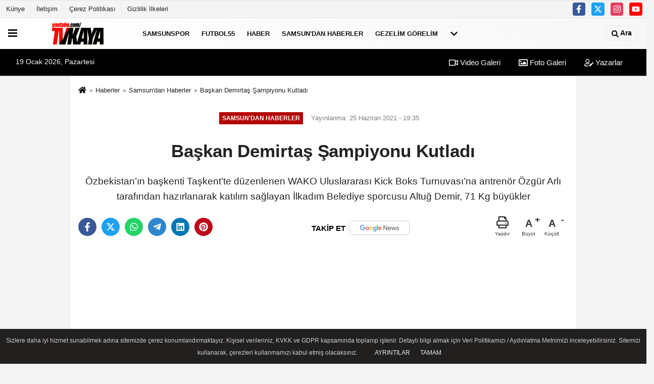

--- FILE ---
content_type: text/html; charset=UTF-8
request_url: https://www.tvkaya.com/baskan-demirtas-sampiyonu-kutladi/2519/
body_size: 10365
content:
 <!DOCTYPE html> <html lang="tr-TR"><head> <meta name="format-detection" content="telephone=no"/> <meta id="meta-viewport" name="viewport" content="width=1200"> <meta charset="utf-8"> <title>Başkan Demirtaş Şampiyonu Kutladı - Samsun'dan Haberler - TV KAYA</title> <meta name="title" content="Başkan Demirtaş Şampiyonu Kutladı - Samsun&#39;dan Haberler - TV KAYA"> <meta name="description" content="Özbekistan&#39;ın başkenti Taşkent&#39;te düzenlenen WAKO Uluslararası Kick Boks Turnuvası&#39;na antrenör Özgür Arlı tarafından hazırlanarak katılım sağlayan..."> <meta name="datePublished" content="2021-06-25T19:35:38+03:00"> <meta name="dateModified" content="2021-06-25T19:35:38+03:00"> <meta name="articleSection" content="news"> <link rel="canonical" href="https://www.tvkaya.com/baskan-demirtas-sampiyonu-kutladi/2519/" /> <link rel="manifest" href="https://www.tvkaya.com/manifest.json"> <meta name="googlebot-news" content="noindex" /> <meta name="robots" content="index, follow" /> <meta name="googlebot" content="index, follow, max-snippet:-1, max-image-preview:large, max-video-preview:-1" /> <meta name="bingbot" content="index, follow, max-snippet:-1, max-image-preview:large, max-video-preview:-1" /> <meta name="robots" content="max-image-preview:large" /> <meta name="robots" content="max-snippet:160"> <link rel="amphtml" href="https://www.tvkaya.com/amp/haber/baskan-demirtas-sampiyonu-kutladi/2519/"/> <link rel="image_src" type="image/jpeg" href="https://www.tvkaya.com/images/haberler/2021/06/ilkadimsporr-1.jpg"/> <meta http-equiv="content-language" content="tr"/> <meta name="content-language" content="tr"><meta name="apple-mobile-web-app-status-bar-style" content="#000000"><meta name="msapplication-navbutton-color" content="#000000"> <meta name="theme-color" content="#000000"/> <link rel="shortcut icon" type="image/x-icon" href="https://www.tvkaya.com/favicon.ico"> <link rel="apple-touch-icon" href="https://www.tvkaya.com/favicon.ico"> <meta property="og:site_name" content="https://www.tvkaya.com" /> <meta property="og:type" content="article" /> <meta property="og:title" content="Başkan Demirtaş Şampiyonu Kutladı" /> <meta property="og:url" content="https://www.tvkaya.com/baskan-demirtas-sampiyonu-kutladi/2519/" /> <meta property="og:description" content="Özbekistan&#39;ın başkenti Taşkent&#39;te düzenlenen WAKO Uluslararası Kick Boks Turnuvası&#39;na antrenör Özgür Arlı tarafından hazırlanarak katılım sağlayan İlkadım Belediye sporcusu Altuğ Demir, 71 Kg büyükler"/> <meta property="og:image" content="https://www.tvkaya.com/images/haberler/2021/06/ilkadimsporr-1.jpg" /> <meta property="og:locale" content="tr_TR" /> <meta property="og:image:width" content="641" /> <meta property="og:image:height" content="380" /> <meta property="og:image:alt" content="Başkan Demirtaş Şampiyonu Kutladı" /> <meta name="twitter:card" content="summary_large_image" /> <meta name="twitter:url" content="https://www.tvkaya.com/baskan-demirtas-sampiyonu-kutladi/2519/" /> <meta name="twitter:title" content="Başkan Demirtaş Şampiyonu Kutladı" /> <meta name="twitter:description" content="Özbekistan&#39;ın başkenti Taşkent&#39;te düzenlenen WAKO Uluslararası Kick Boks Turnuvası&#39;na antrenör Özgür Arlı tarafından hazırlanarak katılım sağlayan İlkadım Belediye sporcusu Altuğ Demir, 71 Kg büyükler" /> <meta name="twitter:image:src" content="https://www.tvkaya.com/images/haberler/2021/06/ilkadimsporr-1.jpg" /> <meta name="twitter:domain" content="https://www.tvkaya.com" /> <link rel="alternate" type="application/rss+xml" title="Başkan Demirtaş Şampiyonu Kutladı" href="https://www.tvkaya.com/rss_samsundan-haberler_307.xml"/> <script type="text/javascript"> var facebookApp = ''; var facebookAppVersion = 'v10.0'; var twitter_username = ''; var reklamtime = "10000"; var domainname = "https://www.tvkaya.com"; var splashcookie = null; var splashtime = null;	var _TOKEN = "acb5524b60e36733013dd0f38ea6cb72"; </script><link rel="preload" as="style" href="https://www.tvkaya.com/template/prime/assets/css/app.css?v=2024040522015220240405220232" /><link rel="stylesheet" type="text/css" media='all' href="https://www.tvkaya.com/template/prime/assets/css/app.css?v=2024040522015220240405220232"/> <link rel="preload" as="script" href="https://www.tvkaya.com/template/prime/assets/js/app.js?v=2024040522015220240405220232" /><script src="https://www.tvkaya.com/template/prime/assets/js/app.js?v=2024040522015220240405220232"></script> <script src="https://www.tvkaya.com/template/prime/assets/js/sticky.sidebar.js?v=2024040522015220240405220232"></script> <script src="https://www.tvkaya.com/template/prime/assets/js/libs/swiper/swiper.js?v=2024040522015220240405220232" defer></script> <script src="https://www.tvkaya.com/template/prime/assets/js/print.min.js?v=2024040522015220240405220232" defer></script> <script src="https://www.tvkaya.com/reg-sw.js?v=2024040522015220240405220232" defer></script> <script data-schema="organization" type="application/ld+json"> { "@context": "https://schema.org", "@type": "Organization", "name": "TV KAYA", "url": "https://www.tvkaya.com", "logo": { "@type": "ImageObject",	"url": "https://www.tvkaya.com/images/genel/Adsız-1.fw.png",	"width": 360, "height": 90}, "sameAs": [ "https://www.facebook.com/groups/tvkayasamsunspor", "https://www.youtube.com/tvkaya", "https://twitter.com/selcukkaya5555", "https://www.instagram.com/tvkayacom", "", "", "" ] } </script> <script type="application/ld+json"> { "@context": "https://schema.org", "@type": "BreadcrumbList",	"@id": "https://www.tvkaya.com/baskan-demirtas-sampiyonu-kutladi/2519/#breadcrumb", "itemListElement": [{ "@type": "ListItem", "position": 1, "item": { "@id": "https://www.tvkaya.com", "name": "Ana Sayfa" } }, { "@type": "ListItem", "position": 2, "item": {"@id": "https://www.tvkaya.com/samsundan-haberler/","name": "Samsun'dan Haberler" } }, { "@type": "ListItem", "position": 3, "item": { "@id": "https://www.tvkaya.com/baskan-demirtas-sampiyonu-kutladi/2519/", "name": "Başkan Demirtaş Şampiyonu Kutladı" } }] } </script> <script type="application/ld+json">{ "@context": "https://schema.org", "@type": "NewsArticle",	"inLanguage":"tr-TR", "mainEntityOfPage": { "@type": "WebPage", "@id": "https://www.tvkaya.com/baskan-demirtas-sampiyonu-kutladi/2519/" }, "headline": "Başkan Demirtaş Şampiyonu Kutladı", "name": "Başkan Demirtaş Şampiyonu Kutladı", "articleBody": "Özbekistan&#39;ın başkenti Taşkent&#39;te düzenlenen WAKO Uluslararası Kick Boks Turnuvası&#39;na antrenör Özgür Arlı tarafından hazırlanarak katılım sağlayan İlkadım Belediye sporcusu Altuğ Demir, 71 Kg büyükler Full Contact kategorisinde finalde, Kazakistanlı rakibini yenerek şampiyon oldu.Hoşgeldin Şampiyon14 -21 Haziran arasında Özbekistan&#39;da düzlenen WAKO Uluslararası Kick Boks turnuvasına katılım sağlayan başarılı bir performans ortaya koyarak Ay-Yıldızlı bayrağımızı göndere çektiren İlkadım Belediyesi Kick Boks sporcusu Altuğ Demir&#39;i Çarşamba Havalimanında İlkadım Belediyesi Spor Müdürü Hakan Karaman, kulüp yöneticileri, antrenörleri, yakınları ve çalışma arkadaşları tarafından coşkuyla karşılandı. &quot;Hoş geldin Şampiyon&quot; yazılı pankartı gören duygulanan Şampiyon Altuğ Demir sevincini ailesi ve sevenleri ile paylaştı.&quot;Kulübümüz başarısını bir kez daha tescilledi&quot;Pandemi dolayısıyla sıkıntılar yaşadığımız şu günlerde alınan başarı şehrimizi ve bizlere tarafsız bir mutluluk yaşattığını ifade eden İlkadım Belediyesi Spor Müdürü Hakan Karaman;&quot;İlkadım Belediyespor kulübü bir kez daha başarısını tescilledi. Katıldığı müsabakalarda şehrimizi en iyi şekilde temsil eden ve yakaladığı başarılarla şampiyonluğunu ilan ederek bizleri gururlandıran sporcumuz Altuğ Demir&#39;e ve antrenörümüz Özgür Arlı&#39;yı tebrik ediyor, başarılarının devamını diliyorum&quot; dedi.&quot;Emeklerimizin karşılığını aldık&quot;Altuğ Demir&#39;in aldığı başarıdan dolayı tebrik eden Antrenörü Özgür Arlı; &quot;Bu organizasyona en iyi şekilde hazırlanmıştık. Emeklerimizin karşılığını aldık. İnşallah Özgür bundan sonrası için de hem Samsun, hem de ülkemize önemli dereceler kazandıracaktır. Organizasyona katılan tüm Milli sporcularımı tebrik ediyorum&quot; ifadelerini kullandı.&quot;Salon sporlarına desteğimiz artarak devam edecek&quot;İlkadım Belediyesi olarak her zaman ilklerin ve yenilerin belediyesi olduklarını ifade eden İlkadım Belediye Başkanı Necattin Demirtaş; &quot;Uluslararası arenada şanlı bayrağımızı göklere çektirerek İstiklal Marşımızı okutan Şampiyon sporcumuz Altuğ Demir göğsümüzü kabarttı. Başarılarından dolayı tüm sporcu arkadaşlarımızı tebrik ediyorum. Bundan sonrada İlkadım&#39;da salon sporları başta olmak üzere gençlerin merakla takip ettiği kick boks olmak üzere bu tarz spor çalışmalarımız devam edecektir. Gençliğin zinde ve azimli olarak yetişmesi adına bir taraftan spor bir taraftan da sosyal belediyecilik çalışmalarımıza devam edeceğiz. &quot;dedi. ", "articleSection": "Samsun'dan Haberler",	"wordCount": 287,	"image": [{	"@type": "ImageObject",	"url": "https://www.tvkaya.com/images/haberler/2021/06/ilkadimsporr-1.jpg",	"height": 380,	"width": 641 }], "datePublished": "2021-06-25T19:35:38+03:00", "dateModified": "2021-06-25T19:35:38+03:00", "genre": "news",	"isFamilyFriendly":"True",	"publishingPrinciples":"https://www.tvkaya.com/gizlilik-ilkesi.html",	"thumbnailUrl": "https://www.tvkaya.com/images/haberler/2021/06/ilkadimsporr-1.jpg", "typicalAgeRange": "7-", "keywords": "",	"author": { "@type": "Person", "name": "TV Kaya",	"url": "https://www.tvkaya.com/editor/tv-kaya" }, "publisher": { "@type": "Organization", "name": "TV KAYA", "logo": { "@type": "ImageObject", "url": "https://www.tvkaya.com/images/genel/Adsız-1.fw.png", "width": 360, "height": 90 } }, "description": "Özbekistan&#39;ın başkenti Taşkent&#39;te düzenlenen WAKO Uluslararası Kick Boks Turnuvası&#39;na antrenör Özgür Arlı tarafından hazırlanarak katılım sağlayan İlkadım Belediye sporcusu Altuğ Demir, 71 Kg büyükler"
} </script><!-- Google tag (gtag.js) --><script async src="https://www.googletagmanager.com/gtag/js?id=G-WTCBL6PZ1C"></script><script> window.dataLayer = window.dataLayer || []; function gtag(){dataLayer.push(arguments);} gtag('js', new Date()); gtag('config', 'G-WTCBL6PZ1C');</script><!-- Google tag (gtag.js) --><script async src="https://www.googletagmanager.com/gtag/js?id=G-WTCBL6PZ1C"></script><script> window.dataLayer = window.dataLayer || []; function gtag(){dataLayer.push(arguments);} gtag('js', new Date()); gtag('config', 'G-WTCBL6PZ1C');</script></head><body class=""> <div class="container position-relative"><div class="sabit-reklam fixed-reklam"><div class=" text-center" ></div></div><div class="sabit-reklam sag-sabit fixed-reklam"><div class=" text-center" ></div></div></div> <header> <div class="d-md-block d-none header-border"><div class="row"><div class="col-md-6"><ul class="nav text-12 float-left"> <li><a class="nav-link-top" href="https://www.tvkaya.com/kunye.html" title="Künye" >Künye</a></li><li><a class="nav-link-top" href="https://www.tvkaya.com/iletisim.html" title="İletişim" >İletişim</a></li><li><a class="nav-link-top" href="https://www.tvkaya.com/cerez-politikasi.html" title="Çerez Politikası" >Çerez Politikası</a></li><li><a class="nav-link-top" href="https://www.tvkaya.com/gizlilik-ilkeleri.html" title="Gizlilik İlkeleri" >Gizlilik İlkeleri</a></li> </ul></div><div class="col-md-6"><div class="my-1 float-right"> <a href="https://www.facebook.com/groups/tvkayasamsunspor" title="https://www.facebook.com/groups/tvkayasamsunspor" target="_blank" rel="noopener" class="bg-facebook btn btn-icon-top rounded mr-2"><svg width="16" height="16" class="svg-wh"> <use xlink:href="https://www.tvkaya.com/template/prime/assets/img/spritesvg.svg#facebook-f" /> </svg> </a> <a href="https://twitter.com/selcukkaya5555" title="https://twitter.com/selcukkaya5555" target="_blank" rel="noopener" class="bg-twitter btn btn-icon-top rounded mr-2"><svg width="16" height="16" class="svg-wh"> <use xlink:href="https://www.tvkaya.com/template/prime/assets/img/spritesvg.svg#twitterx" /> </svg> </a> <a href="https://www.instagram.com/tvkayacom" title="https://www.instagram.com/tvkayacom" target="_blank" rel="noopener" class="bg-instagram btn btn-icon-top rounded mr-2"><svg width="16" height="16" class="svg-wh"> <use xlink:href="https://www.tvkaya.com/template/prime/assets/img/spritesvg.svg#instagram" /> </svg> </a> <a href="https://www.youtube.com/tvkaya" title="https://www.youtube.com/tvkaya" target="_blank" rel="noopener" class="bg-youtube btn btn-icon-top rounded mr-2"><svg width="16" height="16" class="svg-wh"> <use xlink:href="https://www.tvkaya.com/template/prime/assets/img/spritesvg.svg#youtube" /> </svg> </a> </div></div> </div></div> <div class="header-border"></div> <nav class="d-print-none navbar navbar-expand-lg bg-white align-items-center header box-shadow-menu"> <div class="menu" data-toggle="modal" data-target="#menu-aside" data-toggle-class="modal-open-aside"> <span class="menu-item"></span> <span class="menu-item"></span> <span class="menu-item"></span> </div> <a class="navbar-brand logo align-items-center" href="https://www.tvkaya.com" title="TV KAYA"><picture> <source data-srcset="https://www.tvkaya.com/images/genel/Adsız-1.fw.png?v=2024040522015220240405220232" type="image/webp" class="img-fluid logoh"> <source data-srcset="https://www.tvkaya.com/images/genel/Adsız-1.fw.png?v=2024040522015220240405220232" type="image/jpeg" class="img-fluid logoh"> <img src="https://www.tvkaya.com/images/genel/Adsız-1.fw.png?v=2024040522015220240405220232" alt="Anasayfa" class="img-fluid logoh" width="100%" height="100%"></picture></a> <ul class="navbar-nav mr-auto font-weight-bolder nav-active-border bottom b-primary d-none d-md-flex"> <li class="nav-item text-uppercase"><a class="nav-link text-uppercase" href="https://www.tvkaya.com/samsunspor/" title="Samsunspor" >Samsunspor</a></li><li class="nav-item text-uppercase"><a class="nav-link text-uppercase" href="https://www.tvkaya.com/futbol55/" title="Futbol55" >Futbol55</a></li><li class="nav-item text-uppercase"><a class="nav-link text-uppercase" href="https://www.tvkaya.com/guncel-haberler/" title="Haber" >Haber</a></li><li class="nav-item text-uppercase"><a class="nav-link text-uppercase" href="https://www.tvkaya.com/samsundan-haberler/" title="Samsun'dan Haberler" >Samsun'dan Haberler</a></li><li class="nav-item text-uppercase"><a class="nav-link text-uppercase" href="https://www.tvkaya.com/gezelim-gorelim/" title="Gezelim Görelim" >Gezelim Görelim</a></li> <li class="nav-item dropdown dropdown-hover"> <a title="tümü" href="#" class="nav-link text-uppercase"><svg width="16" height="16" class="svg-bl text-16"><use xlink:href="https://www.tvkaya.com/template/prime/assets/img/sprite.svg#chevron-down"></use></svg></a> <div class="dropdown-menu px-2 py-2"> <a class="d-block p-1 text-nowrap nav-link" href="https://www.tvkaya.com/annelik-maceram/" title="Annelik Maceram">Annelik Maceram</a> <a class="d-block p-1 text-nowrap nav-link" href="https://www.tvkaya.com/basketbol/" title="Basketbol">Basketbol</a> <a class="d-block p-1 text-nowrap nav-link" href="https://www.tvkaya.com/genel/" title="GENEL">GENEL</a> <a class="d-block p-1 text-nowrap nav-link" href="https://www.tvkaya.com/kose-yazarlari/" title="Köşe Yazarları">Köşe Yazarları</a> <a class="d-block p-1 text-nowrap nav-link" href="https://www.tvkaya.com/spor/" title="Spor">Spor</a> </div> </li> </ul> <ul class="navbar-nav ml-auto align-items-center font-weight-bolder"> <li class="nav-item"><a href="javascript:;" data-toggle="modal" data-target="#search-box" class="search-button nav-link py-1" title="Arama"><svg class="svg-w" width="14" height="18"> <use xlink:href="https://www.tvkaya.com/template/prime/assets/img/spritesvg.svg#search" /> </svg> <span> Ara</span></a></li> </ul> </nav> </header><div class="container-fluid d-md-block sondakika-bg d-print-none"> <div class="row py-s px-3"> <div class="col-md-5"> <span id="bugun">Bugün <script> function tarihsaat() { var b = new Date, g = b.getSeconds(), d = b.getMinutes(), a = b.getHours(), c = b.getDay(), h = b.getDate(), k = b.getMonth(), b = b.getFullYear(); 10 > a && (a = "0" + a); 10 > g && (g = "0" + g); 10 > d && (d = "0" + d); document.getElementById("bugun").innerHTML = h + " " + "Ocak Şubat Mart Nisan Mayıs Haziran Temmuz Ağustos Eylül Ekim Kasım Aralık".split(" ")[k] + " " + b + ", " + "Pazar Pazartesi Salı Çarşamba Perşembe Cuma Cumartesi".split(" ")[c] + " "; setTimeout("tarihsaat()", 1E3) } function CC_noErrors() { return !0 } window.onerror = CC_noErrors; function bookmarksite(b, g) { document.all ? window.external.AddFavorite(g, b) : window.sidebar && window.sidebar.addPanel(b, g, "") } tarihsaat();</script></span> </div> <div class="col-md-7 d-none d-md-block"> <div class="text-right text-16"><a href="https://www.tvkaya.com/video-galeri/" class="px-3" title="Video Galeri" ><svg class="svg-whss" width="18" height="18"> <use xlink:href="https://www.tvkaya.com/template/prime/assets/img/sprite.svg#video" /> </svg> Video Galeri</a> <a href="https://www.tvkaya.com/foto-galeri/" class="px-3" title="Foto Galeri" ><svg class="svg-whss" width="18" height="18"> <use xlink:href="https://www.tvkaya.com/template/prime/assets/img/sprite.svg#image" /> </svg> Foto Galeri</a> <a href="https://www.tvkaya.com/kose-yazarlari/" class="px-3" title="Köşe Yazarları" ><svg class="svg-whss" width="18" height="18"> <use xlink:href="https://www.tvkaya.com/template/prime/assets/img/sprite.svg#user-edit" /> </svg> Yazarlar</a> </div> </div> </div></div> <div class="fixed-share bg-white box-shadow is-hidden align-items-center d-flex post-tools px-3"> <span class="bg-facebook post-share share-link" onClick="ShareOnFacebook('https://www.tvkaya.com/baskan-demirtas-sampiyonu-kutladi/2519/');return false;" title="facebook"><svg width="18" height="18" class="svg-wh"><use xlink:href="https://www.tvkaya.com/template/prime/assets/img/sprite.svg?v=1#facebook-f"></use></svg> </span> <span class="bg-twitter post-share share-link" onClick="ShareOnTwitter('https://www.tvkaya.com/baskan-demirtas-sampiyonu-kutladi/2519/', 'tr', '', 'Başkan Demirtaş Şampiyonu Kutladı')" title="twitter"><svg width="18" height="18" class="svg-wh"><use xlink:href="https://www.tvkaya.com/template/prime/assets/img/sprite.svg?v=1#twitterx"></use></svg></span> <a rel="noopener" class="bg-whatsapp post-share share-link" href="https://api.whatsapp.com/send?text=Başkan Demirtaş Şampiyonu Kutladı https://www.tvkaya.com/baskan-demirtas-sampiyonu-kutladi/2519/" title="whatsapp"><svg width="18" height="18" class="svg-wh"><use xlink:href="https://www.tvkaya.com/template/prime/assets/img/sprite.svg?v=1#whatsapp"></use></svg></a> <a target="_blank" rel="noopener" class="bg-telegram post-share share-link" href="https://t.me/share/url?url=https://www.tvkaya.com/baskan-demirtas-sampiyonu-kutladi/2519/&text=Başkan Demirtaş Şampiyonu Kutladı" title="telegram"><svg width="18" height="18" class="svg-wh"><use xlink:href="https://www.tvkaya.com/template/prime/assets/img/sprite.svg?v=1#telegram"></use></svg></a> <a target="_blank" rel="noopener" class="bg-linkedin post-share share-link" href="https://www.linkedin.com/shareArticle?url=https://www.tvkaya.com/baskan-demirtas-sampiyonu-kutladi/2519/" title="linkedin"><svg width="18" height="18" class="svg-wh"><use xlink:href="https://www.tvkaya.com/template/prime/assets/img/sprite.svg?v=1#linkedin"></use></svg></a> <a target="_blank" rel="noopener" class="bg-pinterest post-share share-link" href="https://pinterest.com/pin/create/button/?url=https://www.tvkaya.com/baskan-demirtas-sampiyonu-kutladi/2519/&media=https://www.tvkaya.com/images/haberler/2021/06/ilkadimsporr-1.jpg&description=Başkan Demirtaş Şampiyonu Kutladı" title="pinterest"><svg width="18" height="18" class="svg-wh"><use xlink:href="https://www.tvkaya.com/template/prime/assets/img/sprite.svg?v=1#pinterest"></use></svg></a> <div class="ml-auto d-flex align-items-center"> <a href="javascript:;" class="font-buyut text-muted text-center font-button plus mr-2"> <span>A</span> <div class="text-10 font-weight-normal">Büyüt</div> </a> <a href="javascript:;" class="font-kucult text-muted text-center font-button mr-2"> <span>A</span> <div class="text-10 font-weight-normal">Küçült</div> </a> </div> </div> <div class="print-body" id="print-2519"> <div class="container py-1 bg-white"> <nav aria-label="breadcrumb"> <ol class="breadcrumb justify-content-left"> <li class="breadcrumb-item"><a href="https://www.tvkaya.com" title="Ana Sayfa"><svg class="svg-br-2" width="16" height="16"><use xlink:href="https://www.tvkaya.com/template/prime/assets/img/sprite.svg?v=1#home" /></svg></a></li> <li class="breadcrumb-item"><a href="https://www.tvkaya.com/arsiv/" title="Arşiv">Haberler</a></li> <li class="breadcrumb-item"><a href="https://www.tvkaya.com/samsundan-haberler/" title="Samsun'dan Haberler">Samsun'dan Haberler</a></li> <li class="breadcrumb-item active d-md-block d-none" aria-current="page"><a href="https://www.tvkaya.com/baskan-demirtas-sampiyonu-kutladi/2519/" title="Başkan Demirtaş Şampiyonu Kutladı">Başkan Demirtaş Şampiyonu Kutladı</a></li> </ol> </nav> <div id="haberler"> <div class="haber-kapsa print-body" id="print-2519"> <div class="news-start"> <article id="haber-2519"> <div class="text-md-center" > <div class="text-muted text-sm py-2 d-md-flex align-items-center justify-content-center"> <div class="badge badge-lg text-uppercase bg-primary mr-3 my-2 " style="background: !important;"> Samsun'dan Haberler </div> <div class="d-md-block text-12 text-fade"><svg class="svg-gr-2 d-none" width="14" height="14"><use xlink:href="https://www.tvkaya.com/template/prime/assets/img/sprite.svg?v=1#clock"></use></svg> Yayınlanma: 25 Haziran 2021 - 19:35 </div> <div class="text-12 ml-md-3 text-fade"> </div> </div> <h1 class="text-36 post-title my-2 py-2 font-weight-bold"> Başkan Demirtaş Şampiyonu Kutladı </h1> <h2 class="text-2222 mb-0 my-2 py-2 font-weight-normal">Özbekistan’ın başkenti Taşkent’te düzenlenen WAKO Uluslararası Kick Boks Turnuvası’na antrenör Özgür Arlı tarafından hazırlanarak katılım sağlayan İlkadım Belediye sporcusu Altuğ Demir, 71 Kg büyükler</h2> <div class="text-muted text-sm py-2 d-md-none align-items-center d-flex text-nowrap"> <div class="badge badge-lg text-uppercase bg-primary mr-3"> Samsun'dan Haberler </div> <div class="text-12"> 25 Haziran 2021 - 19:35 </div> <div class="ml-3 d-none d-md-block text-12"> </div> </div> <div class="fix-socials_btm d-flex d-md-none"> <div class="post-tools"> <a rel="noopener" class="post-share share-link" href="https://www.tvkaya.com" title="Ana Sayfa"><svg width="18" height="18" class="svg-wh"><use xlink:href="https://www.tvkaya.com/template/prime/assets/img/sprite.svg?v=1#home"></use></svg></a> <span class="bg-facebook post-share share-link" onClick="ShareOnFacebook('https://www.tvkaya.com/baskan-demirtas-sampiyonu-kutladi/2519/');return false;" title="facebook"><svg width="18" height="18" class="svg-wh"><use xlink:href="https://www.tvkaya.com/template/prime/assets/img/sprite.svg?v=1#facebook-f"></use></svg> </span> <span class="bg-twitter post-share share-link" onClick="ShareOnTwitter('https://www.tvkaya.com/baskan-demirtas-sampiyonu-kutladi/2519/', 'tr', '', 'Başkan Demirtaş Şampiyonu Kutladı')" title="twitter"><svg width="18" height="18" class="svg-wh"><use xlink:href="https://www.tvkaya.com/template/prime/assets/img/sprite.svg?v=1#twitterx"></use></svg> </span> <a target="_blank" rel="noopener" class="bg-whatsapp post-share share-link" href="https://api.whatsapp.com/send?text=Başkan Demirtaş Şampiyonu Kutladı https://www.tvkaya.com/baskan-demirtas-sampiyonu-kutladi/2519/" title="whatsapp"><svg width="18" height="18" class="svg-wh"><use xlink:href="https://www.tvkaya.com/template/prime/assets/img/sprite.svg?v=1#whatsapp"></use></svg></a> <a target="_blank" rel="noopener" class="bg-telegram post-share share-link" href="https://t.me/share/url?url=https://www.tvkaya.com/baskan-demirtas-sampiyonu-kutladi/2519/&text=Başkan Demirtaş Şampiyonu Kutladı" title="telegram"><svg width="18" height="18" class="svg-wh"><use xlink:href="https://www.tvkaya.com/template/prime/assets/img/sprite.svg?v=1#telegram"></use></svg></a> <a target="_blank" rel="noopener" class="bg-linkedin post-share share-link" href="https://www.linkedin.com/shareArticle?url=https://www.tvkaya.com/baskan-demirtas-sampiyonu-kutladi/2519/" title="linkedin"><svg width="18" height="18" class="svg-wh"><use xlink:href="https://www.tvkaya.com/template/prime/assets/img/sprite.svg?v=1#linkedin"></use></svg></a> <a target="_blank" rel="noopener" class="bg-pinterest post-share share-link" href="https://pinterest.com/pin/create/button/?url=https://www.tvkaya.com/baskan-demirtas-sampiyonu-kutladi/2519/&media=https://www.tvkaya.com/images/haberler/2021/06/ilkadimsporr-1.jpg&description=Başkan Demirtaş Şampiyonu Kutladı" title="pinterest"><svg width="18" height="18" class="svg-wh"><use xlink:href="https://www.tvkaya.com/template/prime/assets/img/sprite.svg?v=1#pinterest"></use></svg></a> <div class="ml-5 ml-auto d-flex align-items-center"> </div> </div></div> <div class="post-tools my-3 d-flex d-print-none flex-scroll flex-wrap"> <span class="bg-facebook post-share share-link" onClick="ShareOnFacebook('https://www.tvkaya.com/baskan-demirtas-sampiyonu-kutladi/2519/');return false;" title="facebook"><svg width="18" height="18" class="svg-wh"><use xlink:href="https://www.tvkaya.com/template/prime/assets/img/sprite.svg?v=1#facebook-f"></use></svg> </span> <span class="bg-twitter post-share share-link" onClick="ShareOnTwitter('https://www.tvkaya.com/baskan-demirtas-sampiyonu-kutladi/2519/', 'tr', '', 'Başkan Demirtaş Şampiyonu Kutladı')" title="twitter"><svg width="18" height="18" class="svg-wh"><use xlink:href="https://www.tvkaya.com/template/prime/assets/img/sprite.svg?v=1#twitterx"></use></svg> </span> <a target="_blank" rel="noopener" class="bg-whatsapp post-share share-link" href="https://api.whatsapp.com/send?text=Başkan Demirtaş Şampiyonu Kutladı https://www.tvkaya.com/baskan-demirtas-sampiyonu-kutladi/2519/" title="whatsapp"><svg width="18" height="18" class="svg-wh"><use xlink:href="https://www.tvkaya.com/template/prime/assets/img/sprite.svg?v=1#whatsapp"></use></svg></a> <a target="_blank" rel="noopener" class="bg-telegram post-share share-link" href="https://t.me/share/url?url=https://www.tvkaya.com/baskan-demirtas-sampiyonu-kutladi/2519/&text=Başkan Demirtaş Şampiyonu Kutladı" title="telegram"><svg width="18" height="18" class="svg-wh"><use xlink:href="https://www.tvkaya.com/template/prime/assets/img/sprite.svg?v=1#telegram"></use></svg></a> <a target="_blank" rel="noopener" class="bg-linkedin post-share share-link" href="https://www.linkedin.com/shareArticle?url=https://www.tvkaya.com/baskan-demirtas-sampiyonu-kutladi/2519/" title="linkedin"><svg width="18" height="18" class="svg-wh"><use xlink:href="https://www.tvkaya.com/template/prime/assets/img/sprite.svg?v=1#linkedin"></use></svg></a> <a target="_blank" rel="noopener" class="bg-pinterest post-share share-link" href="https://pinterest.com/pin/create/button/?url=https://www.tvkaya.com/baskan-demirtas-sampiyonu-kutladi/2519/&media=https://www.tvkaya.com/images/haberler/2021/06/ilkadimsporr-1.jpg&description=Başkan Demirtaş Şampiyonu Kutladı" title="pinterest"><svg width="18" height="18" class="svg-wh"><use xlink:href="https://www.tvkaya.com/template/prime/assets/img/sprite.svg?v=1#pinterest"></use></svg></a> <a rel="noopener" href="https://news.google.com/publications/CAAqBwgKMJWgxAswuLvbAw?hl=tr&gl=TR&ceid=TR%3Atr" target="_blank" class="float-right googlenewsm-btn" title="TAKİP ET"><span>TAKİP ET</span><img src="https://www.tvkaya.com/images/template/google-news.svg" alt="TAKİP ET" width="110" height="28"></a> <div class="ml-5 ml-auto d-flex align-items-center"> <a href="javascript:;" class="text-muted text-center mr-4 printer d-none d-md-inline-block" name="print2519" id="2519" title="Yazdır"> <svg class="svg-gr" width="24" height="24"><use xlink:href="https://www.tvkaya.com/template/prime/assets/img/sprite.svg?v=1#print" /></svg> <div class="text-10">Yazdır</div> </a> <a href="javascript:;" class="font-buyut text-muted text-center font-button plus mr-2"> <span>A</span> <div class="text-10 font-weight-normal">Büyüt</div> </a> <a href="javascript:;" class="font-kucult text-muted text-center font-button mr-2"> <span>A</span> <div class="text-10 font-weight-normal">Küçült</div> </a> </div> </div> </div> <div class="border-bottom my-3"></div> <div class="row"> <div class="col-md-8"> <div class="lazy mb-4 responsive-image"> <a data-fancybox="image" href="https://www.tvkaya.com/images/haberler/2021/06/ilkadimsporr-1.jpg" title="Başkan Demirtaş Şampiyonu Kutladı"><img src="https://www.tvkaya.com/template/prime/assets/img/641x380.jpg?v=2024040522015220240405220232" data-src="https://www.tvkaya.com/images/haberler/2021/06/ilkadimsporr-1.jpg" width="100%" height="100%" alt="Başkan Demirtaş Şampiyonu Kutladı" class="img-fluid lazy"/></a> </div> <div class="post-body my-3"> <div class="detay" property="articleBody">
Özbekistan’ın başkenti Taşkent’te düzenlenen WAKO Uluslararası Kick Boks Turnuvası’na antrenör Özgür Arlı tarafından hazırlanarak katılım sağlayan İlkadım Belediye sporcusu Altuğ Demir, 71 Kg büyükler Full Contact kategorisinde finalde, Kazakistanlı rakibini yenerek şampiyon oldu.<br><br><img class="alignnone wp-image-2523" src="https://www.tvkaya.com/images/haberler/2021/06/ilkadimsporr-4-300x200.jpg" alt="" width="608" height="405" /><br><br><strong>Hoşgeldin Şampiyon</strong><br>14 -21 Haziran arasında Özbekistan’da düzlenen WAKO Uluslararası Kick Boks turnuvasına katılım sağlayan başarılı bir performans ortaya koyarak Ay-Yıldızlı bayrağımızı göndere çektiren İlkadım Belediyesi Kick Boks sporcusu Altuğ Demir’i Çarşamba Havalimanında İlkadım Belediyesi Spor Müdürü Hakan Karaman, kulüp yöneticileri, antrenörleri, yakınları ve çalışma arkadaşları tarafından coşkuyla karşılandı. “Hoş geldin Şampiyon” yazılı pankartı gören duygulanan Şampiyon Altuğ Demir sevincini ailesi ve sevenleri ile paylaştı.<br><strong>“Kulübümüz başarısını bir kez daha tescilledi”</strong><br>Pandemi dolayısıyla sıkıntılar yaşadığımız şu günlerde alınan başarı şehrimizi ve bizlere tarafsız bir mutluluk yaşattığını ifade eden İlkadım Belediyesi Spor Müdürü Hakan Karaman;”İlkadım Belediyespor kulübü bir kez daha başarısını tescilledi. Katıldığı müsabakalarda şehrimizi en iyi şekilde temsil eden ve yakaladığı başarılarla şampiyonluğunu ilan ederek bizleri gururlandıran sporcumuz Altuğ Demir’e ve antrenörümüz Özgür Arlı’yı tebrik ediyor, başarılarının devamını diliyorum” dedi.<br><br><img class="alignnone wp-image-2520" src="https://www.tvkaya.com/images/haberler/2021/06/ilkadimsporr-1-300x169.jpg" alt="" width="446" height="251" /><br><strong>“Emeklerimizin karşılığını aldık”</strong><br>Altuğ Demir’in aldığı başarıdan dolayı tebrik eden Antrenörü Özgür Arlı; “Bu organizasyona en iyi şekilde hazırlanmıştık. Emeklerimizin karşılığını aldık. İnşallah Özgür bundan sonrası için de hem Samsun, hem de ülkemize önemli dereceler kazandıracaktır. Organizasyona katılan tüm Milli sporcularımı tebrik ediyorum” ifadelerini kullandı.<br><strong>“Salon sporlarına desteğimiz artarak devam edecek”</strong><br>İlkadım Belediyesi olarak her zaman ilklerin ve yenilerin belediyesi olduklarını ifade eden İlkadım Belediye Başkanı Necattin Demirtaş; “Uluslararası arenada şanlı bayrağımızı göklere çektirerek İstiklal Marşımızı okutan Şampiyon sporcumuz Altuğ Demir göğsümüzü kabarttı. Başarılarından dolayı tüm sporcu arkadaşlarımızı tebrik ediyorum. Bundan sonrada İlkadım’da salon sporları başta olmak üzere gençlerin merakla takip ettiği kick boks olmak üzere bu tarz spor çalışmalarımız devam edecektir. Gençliğin zinde ve azimli olarak yetişmesi adına bir taraftan spor bir taraftan da sosyal belediyecilik çalışmalarımıza devam edeceğiz. ”dedi.<br><br><img class="alignnone size-medium wp-image-2522" src="https://www.tvkaya.com/images/haberler/2021/06/ilkadimsporr-3-300x225.jpg" alt="" width="300" height="225" /> <img class="alignnone size-medium wp-image-2521" src="https://www.tvkaya.com/images/haberler/2021/06/ilkadimsporr-2-300x225.jpg" alt="" width="300" height="225" /> </div> </div> <div class="clearfixy"></div><div class="emojiler py-3" data-id="2519"></div><script> $(document).ready(function () {
$('.emojiler[data-id="'+2519+'"]').load('https://www.tvkaya.com/template/prime/include/emoji.php?postid=2519&type=1');
});</script> <div class="heading d-print-none py-3">İlginizi Çekebilir</div><div class="row row-sm list-grouped d-print-none"> <div class="col-md-6"> <div class="list-item block"> <a href="https://www.tvkaya.com/kadikoyspor-un-yildizlari-artik-fenerbahceli/5347/" title="Kadıköyspor'un Yıldızları Artık Fenerbahçeli"><picture> <source data-srcset="https://www.tvkaya.com/images/haberler/2025/07/kadikoyspor-un-yildizlari-artik-fenerbahceli-8166-t.webp" type="image/webp" class="img-fluid"> <source data-srcset="https://www.tvkaya.com/images/haberler/2025/07/kadikoyspor-un-yildizlari-artik-fenerbahceli-8166-t.jpg" type="image/jpeg" class="img-fluid"> <img src="https://www.tvkaya.com/template/prime/assets/img/313x170.jpg?v=2024040522015220240405220232" data-src="https://www.tvkaya.com/images/haberler/2025/07/kadikoyspor-un-yildizlari-artik-fenerbahceli-8166-t.jpg" alt="Kadıköyspor'un Yıldızları Artık Fenerbahçeli" class="img-fluid lazy maxh3" width="384" height="208"></picture></a> <div class="list-content"> <div class="list-body h-2x"><a href="https://www.tvkaya.com/kadikoyspor-un-yildizlari-artik-fenerbahceli/5347/" title="Kadıköyspor'un Yıldızları Artık Fenerbahçeli" class="list-title mt-1">Kadıköyspor'un Yıldızları Artık Fenerbahçeli</a> </div> </div> </div> </div> <div class="col-md-6"> <div class="list-item block"> <a href="https://www.tvkaya.com/samsun-19-mayis-gazeteciler-cemiyeti-baskani-yusuf-ziya-cakir-hainlere-gecit-yok/5341/" title="Samsun 19 Mayıs Gazeteciler Cemiyeti Başkanı Yusuf Ziya Çakır: HAİNLERE GEÇİT YOK"><picture> <source data-srcset="https://www.tvkaya.com/images/haberler/2025/07/samsun-19-mayis-gazeteciler-cemiyeti-baskani-yusuf-ziya-cakir-hainlere-gecit-yok-543-t.webp" type="image/webp" class="img-fluid"> <source data-srcset="https://www.tvkaya.com/images/haberler/2025/07/samsun-19-mayis-gazeteciler-cemiyeti-baskani-yusuf-ziya-cakir-hainlere-gecit-yok-543-t.jpg" type="image/jpeg" class="img-fluid"> <img src="https://www.tvkaya.com/template/prime/assets/img/313x170.jpg?v=2024040522015220240405220232" data-src="https://www.tvkaya.com/images/haberler/2025/07/samsun-19-mayis-gazeteciler-cemiyeti-baskani-yusuf-ziya-cakir-hainlere-gecit-yok-543-t.jpg" alt="Samsun 19 Mayıs Gazeteciler Cemiyeti Başkanı Yusuf Ziya Çakır: HAİNLERE GEÇİT YOK" class="img-fluid lazy maxh3" width="384" height="208"></picture></a> <div class="list-content"> <div class="list-body h-2x"><a href="https://www.tvkaya.com/samsun-19-mayis-gazeteciler-cemiyeti-baskani-yusuf-ziya-cakir-hainlere-gecit-yok/5341/" title="Samsun 19 Mayıs Gazeteciler Cemiyeti Başkanı Yusuf Ziya Çakır: HAİNLERE GEÇİT YOK" class="list-title mt-1">Samsun 19 Mayıs Gazeteciler Cemiyeti Başkanı Yusuf Ziya Çakır: HAİNLERE GEÇİT YOK</a> </div> </div> </div> </div> <div class="col-md-6"> <div class="list-item block"> <a href="https://www.tvkaya.com/samsunspor-da-futbolcu-transferi-beklenirken-baskan-yildirim-dan-surpriz-bir-hamle-geldi/5320/" title="Samsunspor'da Futbolcu Transferi Beklenirken, Başkan Yıldırım'dan Sürpriz Bir Hamle Geldi"><picture> <source data-srcset="https://www.tvkaya.com/images/haberler/2025/06/samsunspor-da-futbolcu-transferi-beklenirken-baskan-yildirim-dan-surpriz-bir-hamle-geldi-6874-t.webp" type="image/webp" class="img-fluid"> <source data-srcset="https://www.tvkaya.com/images/haberler/2025/06/samsunspor-da-futbolcu-transferi-beklenirken-baskan-yildirim-dan-surpriz-bir-hamle-geldi-6874-t.jpg" type="image/jpeg" class="img-fluid"> <img src="https://www.tvkaya.com/template/prime/assets/img/313x170.jpg?v=2024040522015220240405220232" data-src="https://www.tvkaya.com/images/haberler/2025/06/samsunspor-da-futbolcu-transferi-beklenirken-baskan-yildirim-dan-surpriz-bir-hamle-geldi-6874-t.jpg" alt="Samsunspor'da Futbolcu Transferi Beklenirken, Başkan Yıldırım'dan Sürpriz Bir Hamle Geldi" class="img-fluid lazy maxh3" width="384" height="208"></picture></a> <div class="list-content"> <div class="list-body h-2x"><a href="https://www.tvkaya.com/samsunspor-da-futbolcu-transferi-beklenirken-baskan-yildirim-dan-surpriz-bir-hamle-geldi/5320/" title="Samsunspor'da Futbolcu Transferi Beklenirken, Başkan Yıldırım'dan Sürpriz Bir Hamle Geldi" class="list-title mt-1">Samsunspor'da Futbolcu Transferi Beklenirken, Başkan Yıldırım'dan Sürpriz Bir Hamle Geldi</a> </div> </div> </div> </div> <div class="col-md-6"> <div class="list-item block"> <a href="https://www.tvkaya.com/fenerbahce-besiktas-macina-samsunlu-hakem/5317/" title="Fenerbahçe- Beşiktaş Maçına Samsunlu Hakem"><picture> <source data-srcset="https://www.tvkaya.com/images/haberler/2025/06/fenerbahce-besiktas-macina-samsunlu-hakem-3361-t.webp" type="image/webp" class="img-fluid"> <source data-srcset="https://www.tvkaya.com/images/haberler/2025/06/fenerbahce-besiktas-macina-samsunlu-hakem-3361-t.jpg" type="image/jpeg" class="img-fluid"> <img src="https://www.tvkaya.com/template/prime/assets/img/313x170.jpg?v=2024040522015220240405220232" data-src="https://www.tvkaya.com/images/haberler/2025/06/fenerbahce-besiktas-macina-samsunlu-hakem-3361-t.jpg" alt="Fenerbahçe- Beşiktaş Maçına Samsunlu Hakem" class="img-fluid lazy maxh3" width="384" height="208"></picture></a> <div class="list-content"> <div class="list-body h-2x"><a href="https://www.tvkaya.com/fenerbahce-besiktas-macina-samsunlu-hakem/5317/" title="Fenerbahçe- Beşiktaş Maçına Samsunlu Hakem" class="list-title mt-1">Fenerbahçe- Beşiktaş Maçına Samsunlu Hakem</a> </div> </div> </div> </div> </div></div> <div class="col-md-4 d-print-none sidebar2519"><div class="heading my-2">Son Haberler</div> <div class="list-grid"> <a href="https://www.tvkaya.com/samsunspor-baskani-yuksel-yildirim-dan-onemli-mesajlar/5427/" title="Samsunspor Başkanı Yüksel Yıldırım'dan Önemli Mesajlar" class="list-item mb-0 py-2"> <picture> <source data-srcset="https://www.tvkaya.com/images/haberler/2026/01/samsunspor-baskani-yuksel-yildirim-dan-onemli-mesajlar-8529-t.webp" type="image/webp"> <source data-srcset="https://www.tvkaya.com/images/haberler/2026/01/samsunspor-baskani-yuksel-yildirim-dan-onemli-mesajlar-8529-t.jpg" type="image/jpeg"> <img src="https://www.tvkaya.com/template/prime/assets/img/92x50-l.jpg?v=2024040522015220240405220232" data-src="https://www.tvkaya.com/images/haberler/2026/01/samsunspor-baskani-yuksel-yildirim-dan-onemli-mesajlar-8529-t.jpg" alt="Samsunspor Başkanı Yüksel Yıldırım'dan Önemli Mesajlar" class="img-fluid lazy w-92 mh-50px" width="92" height="50"></picture> <div class="list-content py-0 ml-2"> <div class="list-body h-2x"> <div class="list-title h-2x text-topnews text-15 lineblockh"> Samsunspor Başkanı Yüksel Yıldırım'dan Önemli Mesajlar </div> </div> </div> </a> <a href="https://www.tvkaya.com/samsunspor-fenerbahce-ve-galatasarayli-yildizlar-finalde/5426/" title="Samsunspor, Fenerbahçe ve Galatasaraylı Yıldızlar Finalde..." class="list-item mb-0 py-2"> <picture> <source data-srcset="https://www.tvkaya.com/images/haberler/2026/01/samsunspor-fenerbahce-ve-galatasarayli-yildizlar-finalde-6740-t.webp" type="image/webp"> <source data-srcset="https://www.tvkaya.com/images/haberler/2026/01/samsunspor-fenerbahce-ve-galatasarayli-yildizlar-finalde-6740-t.jpg" type="image/jpeg"> <img src="https://www.tvkaya.com/template/prime/assets/img/92x50-l.jpg?v=2024040522015220240405220232" data-src="https://www.tvkaya.com/images/haberler/2026/01/samsunspor-fenerbahce-ve-galatasarayli-yildizlar-finalde-6740-t.jpg" alt="Samsunspor, Fenerbahçe ve Galatasaraylı Yıldızlar Finalde..." class="img-fluid lazy w-92 mh-50px" width="92" height="50"></picture> <div class="list-content py-0 ml-2"> <div class="list-body h-2x"> <div class="list-title h-2x text-topnews text-15 lineblockh"> Samsunspor, Fenerbahçe ve Galatasaraylı Yıldızlar Finalde... </div> </div> </div> </a> <a href="https://www.tvkaya.com/samsunspor-da-transfer-cikmazi/5425/" title="Samsunspor'da Transfer Çıkmazı" class="list-item mb-0 py-2"> <picture> <source data-srcset="https://www.tvkaya.com/images/haberler/2026/01/samsunspor-da-transfer-cikmazi-3190-t.webp" type="image/webp"> <source data-srcset="https://www.tvkaya.com/images/haberler/2026/01/samsunspor-da-transfer-cikmazi-3190-t.jpg" type="image/jpeg"> <img src="https://www.tvkaya.com/template/prime/assets/img/92x50-l.jpg?v=2024040522015220240405220232" data-src="https://www.tvkaya.com/images/haberler/2026/01/samsunspor-da-transfer-cikmazi-3190-t.jpg" alt="Samsunspor'da Transfer Çıkmazı" class="img-fluid lazy w-92 mh-50px" width="92" height="50"></picture> <div class="list-content py-0 ml-2"> <div class="list-body h-2x"> <div class="list-title h-2x text-topnews text-15 lineblockh"> Samsunspor'da Transfer Çıkmazı </div> </div> </div> </a> <a href="https://www.tvkaya.com/samsunspor-da-orta-sahaya-takviye/5424/" title="Samsunspor'da Orta Sahaya Takviye..." class="list-item mb-0 py-2"> <picture> <source data-srcset="https://www.tvkaya.com/images/haberler/2026/01/samsunspor-da-orta-sahaya-takviye-2246-t.webp" type="image/webp"> <source data-srcset="https://www.tvkaya.com/images/haberler/2026/01/samsunspor-da-orta-sahaya-takviye-2246-t.jpg" type="image/jpeg"> <img src="https://www.tvkaya.com/template/prime/assets/img/92x50-l.jpg?v=2024040522015220240405220232" data-src="https://www.tvkaya.com/images/haberler/2026/01/samsunspor-da-orta-sahaya-takviye-2246-t.jpg" alt="Samsunspor'da Orta Sahaya Takviye..." class="img-fluid lazy w-92 mh-50px" width="92" height="50"></picture> <div class="list-content py-0 ml-2"> <div class="list-body h-2x"> <div class="list-title h-2x text-topnews text-15 lineblockh"> Samsunspor'da Orta Sahaya Takviye... </div> </div> </div> </a> <a href="https://www.tvkaya.com/samsunspor-da-sular-durulmuyor-baskan-yuksel-yildirim-taraftarini-kizdirdi/5423/" title="Samsunspor'da Sular Durulmuyor... Başkan Yüksel Yıldırım Taraftarını Kızdırdı!" class="list-item mb-0 py-2"> <picture> <source data-srcset="https://www.tvkaya.com/images/haberler/2026/01/samsunspor-da-sular-durulmuyor-baskan-yuksel-yildirim-taraftarini-kizdirdi-1782-t.webp" type="image/webp"> <source data-srcset="https://www.tvkaya.com/images/haberler/2026/01/samsunspor-da-sular-durulmuyor-baskan-yuksel-yildirim-taraftarini-kizdirdi-1782-t.jpg" type="image/jpeg"> <img src="https://www.tvkaya.com/template/prime/assets/img/92x50-l.jpg?v=2024040522015220240405220232" data-src="https://www.tvkaya.com/images/haberler/2026/01/samsunspor-da-sular-durulmuyor-baskan-yuksel-yildirim-taraftarini-kizdirdi-1782-t.jpg" alt="Samsunspor'da Sular Durulmuyor... Başkan Yüksel Yıldırım Taraftarını Kızdırdı!" class="img-fluid lazy w-92 mh-50px" width="92" height="50"></picture> <div class="list-content py-0 ml-2"> <div class="list-body h-2x"> <div class="list-title h-2x text-topnews text-15 lineblockh"> Samsunspor'da Sular Durulmuyor... Başkan Yüksel Yıldırım Taraftarını... </div> </div> </div> </a> </div> </div> </div> <div style="display:none;"> <div id="news-nextprev" class="group" style="display: block;"> <div id="prevNewsUrl" class="leftNewsDetailArrow" data-url="https://www.tvkaya.com/baskan-togar-tebrik-etti/2516/"> <a href="https://www.tvkaya.com/baskan-togar-tebrik-etti/2516/" class="leftArrow prev"> <div class="leftTextImgWrap" style="display: none; opacity: 1;"> <div class="lText nwstle">Başkan Togar Tebrik Etti</div> </div> </a> </div> <div id="nextNewsUrl" class="rightNewsDetailArrow" data-url="https://www.tvkaya.com/baskan-togar-tebrik-etti/2516/"> <a href="https://www.tvkaya.com/baskan-togar-tebrik-etti/2516/" class="rightArrow next"> <div class="rightTextImgWrap" style="display: none; opacity: 1;"> <div class="rText nwstle">Başkan Togar Tebrik Etti</div> </div> </a> <a href="https://www.tvkaya.com/baskan-togar-tebrik-etti/2516/" id="sonrakiHaber"></a> </div> </div> <script> $(document).ready(function () { $('.sidebar2519').theiaStickySidebar({ additionalMarginTop: 70, additionalMarginBottom: 20 });}); </script> </div></article> </div> </div> </div> <div class="page-load-status"> <div class="loader-ellips infinite-scroll-request"> <span class="loader-ellips__dot"></span> <span class="loader-ellips__dot"></span> <span class="loader-ellips__dot"></span> <span class="loader-ellips__dot"></span> </div> <p class="infinite-scroll-last"></p> <p class="infinite-scroll-error"></p></div> </div> </div> </div> <div class="modal" id="search-box" data-backdrop="true" aria-hidden="true"> <div class="modal-dialog modal-lg modal-dialog-centered"> <div class="modal-content bg-transparent"> <div class="modal-body p-0"> <a href="javascript:;" data-dismiss="modal" title="Kapat" class="float-right ml-3 d-flex text-white mb-3 font-weight-bold"><svg class="svg-wh fa-4x" width="18" height="18"> <use xlink:href="https://www.tvkaya.com/template/prime/assets/img/spritesvg.svg#times" /> </svg></a> <form role="search" action="https://www.tvkaya.com/template/prime/search.php" method="post"> <input id="arama-input" required minlength="3" autocomplete="off" type="text" name="q" placeholder="Lütfen aramak istediğiniz kelimeyi yazınız." class="form-control py-3 px-4 border-0"> <input type="hidden" name="type" value="1" > <input type="hidden" name="token" value="9ea05605fef0545363db6f770c64e2bc"></form> <div class="text-white mt-3 mx-3"></div> </div> </div> </div></div> <div class="modal fade" id="menu-aside" data-backdrop="true" aria-hidden="true"> <div class="modal-dialog modal-left w-xxl mobilmenuheader"> <div class="d-flex flex-column h-100"> <div class="navbar px-md-5 px-3 py-3 d-flex"> <a href="javascript:;" data-dismiss="modal" class="ml-auto"> <svg class="svg-w fa-3x" width="18" height="18"> <use xlink:href="https://www.tvkaya.com/template/prime/assets/img/spritesvg.svg#times" /> </svg> </a> </div> <div class="px-md-5 px-3 py-2 scrollable hover flex"> <div class="nav flex-column"> <div class="nav-item"> <a class="nav-link pl-0 py-2" href="https://www.tvkaya.com" title="Ana Sayfa">Ana Sayfa</a></div> <div class="nav-item"><a class="nav-link pl-0 py-2" href="https://www.tvkaya.com/samsunspor/" title="Samsunspor" >Samsunspor</a></div><div class="nav-item"><a class="nav-link pl-0 py-2" href="https://www.tvkaya.com/futbol55/" title="Futbol55" >Futbol55</a></div><div class="nav-item"><a class="nav-link pl-0 py-2" href="https://www.tvkaya.com/guncel-haberler/" title="Haber" >Haber</a></div><div class="nav-item"><a class="nav-link pl-0 py-2" href="https://www.tvkaya.com/samsundan-haberler/" title="Samsun'dan Haberler" >Samsun'dan Haberler</a></div><div class="nav-item"><a class="nav-link pl-0 py-2" href="https://www.tvkaya.com/gezelim-gorelim/" title="Gezelim Görelim" >Gezelim Görelim</a></div><div class="nav-item"><a class="nav-link pl-0 py-2" href="https://www.tvkaya.com/annelik-maceram/" title="Annelik Maceram" >Annelik Maceram</a></div><div class="nav-item"><a class="nav-link pl-0 py-2" href="https://www.tvkaya.com/basketbol/" title="Basketbol" >Basketbol</a></div><div class="nav-item"><a class="nav-link pl-0 py-2" href="https://www.tvkaya.com/genel/" title="GENEL" >GENEL</a></div><div class="nav-item"><a class="nav-link pl-0 py-2" href="https://www.tvkaya.com/kose-yazarlari/" title="Köşe Yazarları" >Köşe Yazarları</a></div><div class="nav-item"><a class="nav-link pl-0 py-2" href="https://www.tvkaya.com/spor/" title="Spor" >Spor</a></div> <div class="nav-item"><a class="nav-link pl-0 py-2" href="https://www.tvkaya.com/kose-yazarlari/" title="Köşe Yazarları">Köşe Yazarları</a></div> <div class="nav-item"> <a class="nav-link pl-0 py-2" href="https://www.tvkaya.com/foto-galeri/" title=" Foto Galeri">Foto Galeri</a> </div> <div class="nav-item"> <a class="nav-link pl-0 py-2" href="https://www.tvkaya.com/video-galeri/" title="Video Galeri">Video Galeri</a> </div> <div class="nav-item"><a class="nav-link pl-0 py-2" href="https://www.tvkaya.com/biyografiler/" title="Biyografiler">Biyografiler</a></div> <div class="nav-item"><a class="nav-link pl-0 py-2" href="https://www.tvkaya.com/gunun-haberleri/" title="Günün Haberleri">Günün Haberleri</a></div> <div class="nav-item"><a class="nav-link pl-0 py-2" href="https://www.tvkaya.com/arsiv/" title="Arşiv"> Arşiv</a></div> </div> </div> </div> </div></div><footer class="d-print-none"><div class="py-4 bg-white footer"> <div class="container py-1 text-13"> <div class="row"> <div class="col-md-4"> <ul class="list-unstyled l-h-2x text-13 nav"> <li class="col-6 col-md-6 mtf-1"><a href="https://www.tvkaya.com/annelik-maceram/" title="Annelik Maceram">Annelik Maceram</a></li> <li class="col-6 col-md-6 mtf-1"><a href="https://www.tvkaya.com/futbol55/" title="Futbol55">Futbol55</a></li> <li class="col-6 col-md-6 mtf-1"><a href="https://www.tvkaya.com/genel/" title="GENEL">GENEL</a></li> <li class="col-6 col-md-6 mtf-1"><a href="https://www.tvkaya.com/gezelim-gorelim/" title="Gezelim Görelim">Gezelim Görelim</a></li> <li class="col-6 col-md-6 mtf-1"><a href="https://www.tvkaya.com/guncel-haberler/" title="Haber">Haber</a></li> <li class="col-6 col-md-6 mtf-1"><a href="https://www.tvkaya.com/kose-yazarlari/" title="Köşe Yazarları">Köşe Yazarları</a></li> <li class="col-6 col-md-6 mtf-1"><a href="https://www.tvkaya.com/samsundan-haberler/" title="Samsun'dan Haberler">Samsun'dan Haberler</a></li> <li class="col-6 col-md-6 mtf-1"><a href="https://www.tvkaya.com/samsunspor/" title="Samsunspor">Samsunspor</a></li> <li class="col-6 col-md-6 mtf-1"><a href="https://www.tvkaya.com/spor/" title="Spor">Spor</a></li> </ul> </div> <div class="col-md-8"> <div class="row"> <div class="col-4 col-md-3"> <ul class="list-unstyled l-h-2x text-13"> <li class="mtf-1"><a href="https://www.tvkaya.com/foto-galeri/" title=" Foto Galeri">Foto Galeri</a></li> <li class="mtf-1"><a href="https://www.tvkaya.com/video-galeri/" title="Video Galeri">Video Galeri</a></li> <li class="mtf-1"><a href="https://www.tvkaya.com/kose-yazarlari/" title="Köşe Yazarları">Köşe Yazarları</a></li> <li class="mtf-1"><a href="https://www.tvkaya.com/biyografiler/" title="Biyografiler">Biyografiler</a></li> </ul> </div> <div class="col-6 col-md-3"> <ul class="list-unstyled l-h-2x text-13"> <li class="mtf-1"><a href="https://www.tvkaya.com/gunun-haberleri/" title="Günün Haberleri">Günün Haberleri</a></li> <li class="mtf-1"><a href="https://www.tvkaya.com/arsiv/" title="Arşiv"> Arşiv</a></li> </ul> </div> <div class="col-6 col-md-3"> <ul class="list-unstyled l-h-2x text-13"> </ul> </div> <div class="col-6 col-md-3"> </div> <div class="col-md-12 py-2"> <a href="https://www.facebook.com/groups/tvkayasamsunspor" title="https://www.facebook.com/groups/tvkayasamsunspor" target="_blank" rel="noopener" class="bg-facebook btn btn-icon rounded mr-2"><svg width="18" height="18" class="svg-wh"> <use xlink:href="https://www.tvkaya.com/template/prime/assets/img/spritesvg.svg#facebook-f" /> </svg> </a> <a href="https://twitter.com/selcukkaya5555" title="https://twitter.com/selcukkaya5555" target="_blank" rel="noopener" class="bg-twitter btn btn-icon rounded mr-2"><svg width="18" height="18" class="svg-wh"> <use xlink:href="https://www.tvkaya.com/template/prime/assets/img/spritesvg.svg#twitterx" /> </svg> </a> <a href="https://www.instagram.com/tvkayacom" title="https://www.instagram.com/tvkayacom" target="_blank" rel="noopener" class="bg-instagram btn btn-icon rounded mr-2"><svg width="18" height="18" class="svg-wh"> <use xlink:href="https://www.tvkaya.com/template/prime/assets/img/spritesvg.svg#instagram" /> </svg> </a> <a href="https://www.youtube.com/tvkaya" title="https://www.youtube.com/tvkaya" target="_blank" rel="noopener" class="bg-youtube btn btn-icon rounded mr-2"><svg width="18" height="18" class="svg-wh"> <use xlink:href="https://www.tvkaya.com/template/prime/assets/img/spritesvg.svg#youtube" /> </svg> </a> </div> </div> <div class="col-4 col-md-4"> </div> </div> </div> </div> <hr> <div class="container"> <div class="row"> <div class="col-md-12"> <ul class="nav mb-1 justify-content-center text-13"> <li><a class="nav-link pl-0" href="https://www.tvkaya.com/rss.html" title="RSS" target="_blank" rel="noopener">Rss</a></li> <li><a class="nav-link pl-0" href="https://www.tvkaya.com/kunye.html" title="Künye" >Künye</a></li><li><a class="nav-link pl-0" href="https://www.tvkaya.com/iletisim.html" title="İletişim" >İletişim</a></li><li><a class="nav-link pl-0" href="https://www.tvkaya.com/cerez-politikasi.html" title="Çerez Politikası" >Çerez Politikası</a></li><li><a class="nav-link pl-0" href="https://www.tvkaya.com/gizlilik-ilkeleri.html" title="Gizlilik İlkeleri" >Gizlilik İlkeleri</a></li> </ul> <div class="text-12"><p class="text-center">Sitemizde bulunan yazı , video, fotoğraf ve haberlerin her hakkı saklıdır.<br>İzinsiz veya kaynak gösterilemeden kullanılamaz.</p></div> </div> </div> </div></div> <script type="text/javascript" src="https://www.tvkaya.com/template/prime/assets/js/jquery.cookie-alert.js?v=2024040522015220240405220232" defer="defer"></script> <script> document.addEventListener('DOMContentLoaded', function (event) { window.cookieChoices && cookieChoices.showCookieConsentBar && cookieChoices.showCookieConsentBar( (window.cookieOptions && cookieOptions.msg) || "Sizlere daha iyi hizmet sunabilmek adına sitemizde çerez konumlandırmaktayız. Kişisel verileriniz, KVKK ve GDPR kapsamında toplanıp işlenir. Detaylı bilgi almak için Veri Politikamızı / Aydınlatma Metnimizi inceleyebilirsiniz. Sitemizi kullanarak, çerezleri kullanmamızı kabul etmiş olacaksınız.", (window.cookieOptions && cookieOptions.close) || "Tamam", (window.cookieOptions && cookieOptions.learn) || "Ayrıntılar",
(window.cookieOptions && cookieOptions.link) || 'https://www.tvkaya.com/cerez-politikasi.html'); }); </script> <a href="#" class="scrollup"><svg width="20" height="20" class="svg-wh"><use xlink:href="https://www.tvkaya.com/template/prime/assets/img/spritesvg.svg#arrow-up"></use></svg></a> <script>$('.mb20').on('load', function() { $(this).css('cssText', 'height: '+this.contentDocument.body.scrollHeight+'px !important'); }); $('.post-body img').not('#reklam img').each(function() {	$(this).addClass('lazy'); $(this).attr({ "data-src": $(this).attr('src') }) .removeAttr('src');
});</script> <script src="https://www.tvkaya.com/template/prime/assets/js/infinite-scroll.pkgd.min.js?v=2024040522015220240405220232" defer></script> <script> var PRIME = {"settings": { "analytics": "GA4 379635558" } }; $(document).ready(function () { $infinityContainer = $('#haberler').infiniteScroll({ path: function() { return $('.haber-kapsa').last().find('#sonrakiHaber').attr('href'); }, append: '.haber-kapsa', prefill: true, historyTitle: true, history: 'push',	status: '.page-load-status', });
if ($infinityContainer) { $infinityContainer.on('history.infiniteScroll', function(event, title, path) {
$(".scroll-go").click(function() { var e = $(this).attr("data-scroll"); $("html, body").animate({ scrollTop: $("#" + e).offset().top }, 1e3) }); $("article").addClass("my-3"); $(".news-start").addClass("border-bottom");	$('.mb20').on('load', function() { $(this).css('cssText', 'height: '+this.contentDocument.body.scrollHeight+'px !important'); }); gtag('config', PRIME.settings.analytics, { 'page_path': window.location.pathname }); }); }	}); //	// </script> <script async src="https://pagead2.googlesyndication.com/pagead/js/adsbygoogle.js"></script><ins class="adsbygoogle" style="display:block; text-align:center;" data-ad-layout="in-article" data-ad-format="fluid" data-ad-client="ca-pub-5159348307991823" data-ad-slot="6223080657"></ins><script> (adsbygoogle = window.adsbygoogle || []).push({});</script><script async src="https://www.googletagmanager.com/gtag/js?id=GA4 379635558"></script><script> window.dataLayer = window.dataLayer || []; function gtag(){dataLayer.push(arguments);} gtag('js', new Date()); gtag('config', 'GA4 379635558');</script> </body></html>

--- FILE ---
content_type: text/html; charset=utf-8
request_url: https://www.google.com/recaptcha/api2/aframe
body_size: 258
content:
<!DOCTYPE HTML><html><head><meta http-equiv="content-type" content="text/html; charset=UTF-8"></head><body><script nonce="UlgM3-0pozRlnMx4LN0BEw">/** Anti-fraud and anti-abuse applications only. See google.com/recaptcha */ try{var clients={'sodar':'https://pagead2.googlesyndication.com/pagead/sodar?'};window.addEventListener("message",function(a){try{if(a.source===window.parent){var b=JSON.parse(a.data);var c=clients[b['id']];if(c){var d=document.createElement('img');d.src=c+b['params']+'&rc='+(localStorage.getItem("rc::a")?sessionStorage.getItem("rc::b"):"");window.document.body.appendChild(d);sessionStorage.setItem("rc::e",parseInt(sessionStorage.getItem("rc::e")||0)+1);localStorage.setItem("rc::h",'1768803490722');}}}catch(b){}});window.parent.postMessage("_grecaptcha_ready", "*");}catch(b){}</script></body></html>